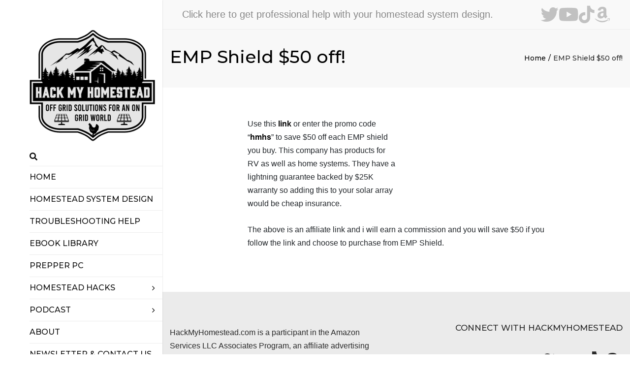

--- FILE ---
content_type: text/css
request_url: https://hackmyhomestead.com/wp-content/themes/hackhomestead/style.css?ver=6.8.3
body_size: 404
content:
/*
 Theme Name:  Hack my Homestead
 Description: Constructo Child Theme
 Author:      Sam Mittelstaedt
 Author URI:  https://netstepinc.com
 Theme URI:   https://themeforest.net/item/constructo-wp-construction-business-theme/9835983
 Template:    constructo
 Version:     1.0.0
 Text Domain: hackhomestead
*/
html {font-size: 100%;}
.top-bar-left .textwidget a,.top-bar-left .textwidget a:visited{font-size:1.1em; font-weight:500;color: #888; text-decoration: none;}
.top-bar-left .textwidget a:hover{font-size:1.1em; font-weight:500;color: #009900; text-decoration: none;}
.page-id-1114 .top-bar-left .textwidget a{display:none;}

.logo-desktop{width: 100%; height: auto; padding-right: 15px;}
.logo-mobile{height: 60px !important;width: auto !important;}

.home:not(.header-spacing-off) .site-header {margin-bottom: 0px !important;}
.page-template-page-wide .page-heading {margin-bottom: 0px !important;}
.carousel-caption h5{}
.carousel-caption p{}

.copyright-footer .text-center{width:100%; font-size:.9em;}
.site-footer.style-2 .copyright-footer .container {padding-bottom: 10px;padding-top: 10px;}
@media(min-width:992px){
	.admin-bar .site-header-vertical-menu {top: 0px;}
	.site-navigation .sub-menu {width: 300px;}
	/*.site-header-vertical-menu .menu-item-has-children::after {content: "\f054";font-family: "Font Awesome 5 Free";}*/
	.site-header-vertical-menu .nav-bar {margin-top: 50px;}
	.top-bar .widget-container {border-left: none;}	
	.top-bar .widget-container:last-child {border-right: none;}
}
ul.wp-block-social-links {margin-bottom: 0;}
.podcast-subscribe-button{display:block !important;}
body [id^=podcast-subscribe-button] a.button.podcast-subscribe-button {
    line-height: 1;
    border: none;
    text-align: left !important;
    display: inline-block;
    width: auto;
    padding: 14px 20px;
    font-size: 1em;
}




